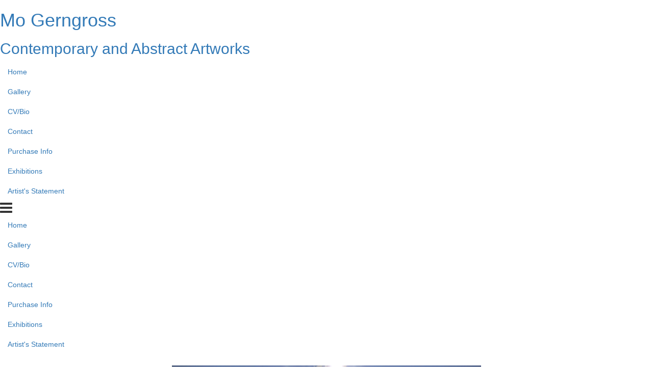

--- FILE ---
content_type: text/html; charset=UTF-8
request_url: https://www.mogerngross.com/links.php?130951
body_size: 7882
content:
<!doctype html>
<html>
<head>
         <!-- Member Templates Common Header Elements Start, Temapate #(8) -->



    <title>Exhibitions</title>
    <meta name="keywords" content="Large Abstract Paintings,Small Abstract paintings,Framed Abstract Paintings,Abstract paintings in acrylic and oil,Philadelphia Area Abstract Artist,Mo Gerngross Philadelphia Area Abstract Artist.,Contemporary Paintings.,Mo Gerngross,Abstract Art,Framed Art,Philadelphia Artist,Cerulean Arts Gallery and Studio,Interior Design,Art Gallery,Contemporary Painting,Fine Art Painting,Abstract Painting,Female Artists,Art Curators,mogerngross.com,Colorful paintings Mo Gerngross,Acrylic on Paper,Abstract and Contemporary Art,PAFA,Chestnut Hill,BlueStone Fine Art Gallery Philadelphia,Campbell's Place Solo Show,Folkeways Solo Show,Cerulean Arts Gallery" />
    <meta name="description" content="Website/Gallery of Mo Gerngross, an abstract artist residing in the Philadelphia Area. Gerngross works in acrylic or oil as a joyful celebration of color and brush stroke to achieve depth, balance and unity. Impasto brush strokes, whip marks and drip li" />
    <meta name="generator" content="Artspan Artist Websites" />
    <meta name="robots" content="index, follow" />

    <meta http-equiv="Content-Type" content="text/html; charset=utf-8" />
        <meta name="city" content="Ambler" />
            <meta name="state" content="Pennsylvania" />
            <meta name="zipcode" content="19002" />
            <meta name="geo.placename" content="Ambler, Pennsylvania" />
            <meta name="country" content="United States" />
    
    <meta property="og:title" content="Exhibitions" />
    <meta property="og:type" content="product" />
    <meta property="og:description" content="Website/Gallery of Mo Gerngross, an abstract artist residing in the Philadelphia Area. Gerngross works in acrylic or oil as a joyful celebration of color and brush stroke to achieve depth, balance and unity. Impasto brush strokes, whip marks and drip li" />

        <meta property="og:url" content="https://www.mogerngross.com/links.php?130951" />
    <meta property="product:price:amount" content="" />
    <meta property="product:price:currency" content="" />

    <link rel="canonical" href="https://www.mogerngross.com/links.php?130951">

    
    
    <script src="/js/jquery/2.1.4/jquery.min.js"></script>

    <script src="https://cdnjs.cloudflare.com/ajax/libs/jquery.waitforimages/2.4.0/jquery.waitforimages.min.js" integrity="sha512-L8XC2456W0xO8gCYqaY9/EQSHr9SL+QB2gaD6MQQLNZMUj52g99HkWqo2Cbw2LGQ0CRCLgxTcYUebQFCEq9NcQ==" crossorigin="anonymous" referrerpolicy="no-referrer"></script>
    <script src="https://cdnjs.cloudflare.com/ajax/libs/jquery-cookie/1.3.1/jquery.cookie.min.js"></script>

        <script src="/js/jquery/1.11.4/jquery-ui.min.js"></script>
    <script type="text/javascript" src="/js/artspan_base.js"></script>
    <link rel="stylesheet" href="/css/jquery/ui/1.11.2/themes/smoothness/jquery-ui.css">
                    <script type="text/javascript" src="/js/jquery/plugins/modernizr.custom.32177.js"></script>
    <script type="text/javascript">
    (function($){$.browserTest=function(a,z){var u='unknown',x='X',m=function(r,h){for(var i=0;i<h.length;i=i+1){r=r.replace(h[i][0],h[i][1]);}return r;},c=function(i,a,b,c){var r={name:m((a.exec(i)||[u,u])[1],b)};r[r.name]=true;r.version=(c.exec(i)||[x,x,x,x])[3];if(r.name.match(/safari/)&&r.version>400){r.version='2.0';}if(r.name==='presto'){r.version=($.browser.version>9.27)?'futhark':'linear_b';}r.versionNumber=parseFloat(r.version,10)||0;r.versionX=(r.version!==x)?(r.version+'').substr(0,1):x;r.className=r.name+r.versionX;return r;};a=(a.match(/Opera|Navigator|Minefield|KHTML|Chrome/)?m(a,[[/(Firefox|MSIE|KHTML,\slike\sGecko|Konqueror)/,''],['Chrome Safari','Chrome'],['KHTML','Konqueror'],['Minefield','Firefox'],['Navigator','Netscape']]):a).toLowerCase();$.browser=$.extend((!z)?$.browser:{},c(a,/(camino|chrome|firefox|netscape|konqueror|lynx|msie|opera|safari)/,[],/(camino|chrome|firefox|netscape|netscape6|opera|version|konqueror|lynx|msie|safari)(\/|\s)([a-z0-9\.\+]*?)(\;|dev|rel|\s|$)/));$.layout=c(a,/(gecko|konqueror|msie|opera|webkit)/,[['konqueror','khtml'],['msie','trident'],['opera','presto']],/(applewebkit|rv|konqueror|msie)(\:|\/|\s)([a-z0-9\.]*?)(\;|\)|\s)/);$.os={name:(/(win|mac|linux|sunos|solaris|iphone)/.exec(navigator.platform.toLowerCase())||[u])[0].replace('sunos','solaris')};if(!z){$('html').addClass([$.os.name,$.browser.name,$.browser.className,$.layout.name,$.layout.className].join(' '));}};$.browserTest(navigator.userAgent);})(jQuery);
    </script>

<!-- Below is a hack to allow scrolling in the modal for the printframer on IOs-->
<style>
    .iziModal-content
    {
        position: fixed;
        right: 0;
        bottom: 0;
        left: 0;
        top: 0;
        -webkit-overflow-scrolling: touch;
        overflow-y: scroll;
    }

	.iziModal .iziModal-iframe {
		height: 100% !important;
	}

	.site-wrapper .subgallery-list {
		z-index: 11 !important;
	}
</style>

	<script type="text/javascript" src="/js/dialog_modal/artspan_dialogs.js"></script>

                                    
        
        
        
        
        
        
                
        
        
        
        
        
        
        
        
        
        
        
        
        
        
        
        
        
        
        
        
        
        
        
        
                
        
        
        
        
            
        
        
        
        
                
        <script type="application/javascript">
            var _myartid=false;

            
                
                                        var previewingPackage=false;
                                            
        </script>
        

                    <script type="text/javascript">var memberID="16586";var baseHref="/links.php";
$(document).ready(function(){
});</script>
<!--End Facebook Pixel Code-->
    

<!-- Member Templates Common Header Elements End -->    <meta name="viewport" content="width=device-width, initial-scale=1.0, maximum-scale=1.0, user-scalable=0">
    <link rel="stylesheet" type="text/css" href="/E_Template/css/styles.css">

        <link rel="stylesheet" type="text/css" href="/E_Template/css/base.css" />
    
    
    <!-- PhotoSwipe -->
    <link rel="stylesheet" href="https://cdnjs.cloudflare.com/ajax/libs/photoswipe/4.1.2/photoswipe.min.css" />
    <!-- Skin CSS file (styling of UI - buttons, caption, etc.)
    In the folder of skin CSS file there are also:
    - .png and .svg icons sprite,
    - preloader.gif (for browsers that do not support CSS animations) -->
    <link rel="stylesheet" href="https://cdnjs.cloudflare.com/ajax/libs/photoswipe/4.1.2/default-skin/default-skin.css" />

    <!-- photoswipe - Core JS file -->
    <script src="https://cdnjs.cloudflare.com/ajax/libs/photoswipe/4.1.2/photoswipe.min.js"></script>

    <!-- photoswipe - UI JS file -->
    <script src="https://cdnjs.cloudflare.com/ajax/libs/photoswipe/4.1.2/photoswipe-ui-default.min.js"></script>
    
    <script>
        var mobileDevice = (/Android|webOS|iPhone|iPad|iPod|BlackBerry|IEMobile|Opera Mini/i.test(navigator.userAgent));

        function browserRedirect(url,newWindow){

            var url = (url) ? url : window.location.href;
            if (typeof(newWindow) != "undefined"){
                window.open(url);
            } else {
                window.location.href = url;
            }
            return;
        }


        $(document).ready( function(){
            $(document).bind("contextmenu",function(e){
                 return false;            });
        });



    </script>

    

    

    <!-- STYLES OVERRIDE FOUND -->
    
                    <link class="memberstyles etemplate" rel="stylesheet" type="text/css" href="https://assets.artspan.com/css/member_sites/template_8/readymade/style_80589.css?v=1158">
            

    <script src="/js/masonry/masonry.pkgd.min.js"></script>
    <link rel="stylesheet" type="text/css" href="/E_Template/css/carousel.css" />
    <link rel="stylesheet" type="text/css" href="/E_Template/css/masonry.css" />


    
             <!-- Member Templates Common Header Elements Start, Temapate #(8) -->




            
                            

<script defer src="https://stats.artspan.com/js/script.js"></script>
                        <!--<script type="text/javascript" src="//www.artspan.com/js/reftrack.js"></script>-->
            
            <script type="text/javascript">
                $(document).ready(function(){

                    $("a[rel=newWindow]").click(function(ev){
                        ev.preventDefault();
                        window.open($(this).attr("href"),"_blank");
                        return false;
                    });

                    var fontsToLoad = "|||";
                    $("span").each(function(){
                        if ($(this).attr("data-font")){
                            if (fontsToLoad.indexOf($(this).attr("data-font"))<=0){
                                var cssLink = $("<link rel='stylesheet' type='text/css' href='"+$(this).attr("data-font")+"'>");
                                $("head").append(cssLink);
                                fontsToLoad += $(this).attr("data-font");
                            }
                        }
                    });
                });
            </script>
            

            
<!-- Member Templates Common Header Elements End -->    <script src="/js/jquery/plugins/jquery.touchSwipe.min.js"></script>
    <script src="/js/jquery/plugins/jquery.waitforimages.min.js"></script>

    <!-- hide site from print -->
        <base href="/">
</head>
<body id="E-Template"
      data-device=""
      data-debug=""
      data-session=""
      class=" ">


    
        <div class="site-wrapper">

            <div class="site-wrapper-inner">

                <div class="header-container">
                    <div class="masthead" >
    <div class="masthead-inner clearfix">

        <div class="masthead-brand">

                                    <h1 class="artist-name"><a href="/" class="logo-link editableContent" data-editorid="siteTitle" data-editorname="Site Title">Mo Gerngross</a></h1>                    <h2 class="artist-description"><a href="/" class="editableContent" data-editorid="siteDescription" data-editorname="Site Description">Contemporary and Abstract Artworks</a></h2>
                


        </div>
        <div class="masthead-nav nav-left ">

            <ul class="nav nav-inline">
                                                                                        <li>
                                 <a href="/home">Home</a>                             </li>
                                                                                                                                    <li>
                                 <a href="/index.php">Gallery</a>                             </li>
                                                                                                                                    <li>
                                 <a href="/biography">CV/Bio</a>                             </li>
                                                                                                                                    <li>
                                 <a href="/contact">Contact</a>                             </li>
                                                                                                                                    <li>
                                 <a href="/purchase">Purchase Info</a>                             </li>
                                                                                                                                    <li>
                                 <a href="/links.php?130951">Exhibitions</a>                             </li>
                                                                                                                                    <li>
                                 <a href="/statement">Artist's Statement</a>                             </li>
                                                                        </ul>

           <div class="nav-collapse-container">
                <div class="nav-bars">
                    <div class="c-hamburger c-hamburger--rot">
                        <span><i class="fa fa-2x fa-bars"></i></span>
                    </div>
                </div>
                <ul class="nav nav-collapse">
                                                                                                        <li>
                                     <a href="/home">Home</a>                                 </li>
                                                                                                                                                            <li>
                                     <a href="/index.php">Gallery</a>                                 </li>
                                                                                                                                                            <li>
                                     <a href="/biography">CV/Bio</a>                                 </li>
                                                                                                                                                            <li>
                                     <a href="/contact">Contact</a>                                 </li>
                                                                                                                                                            <li>
                                     <a href="/purchase">Purchase Info</a>                                 </li>
                                                                                                                                                            <li>
                                     <a href="/links.php?130951">Exhibitions</a>                                 </li>
                                                                                                                                                            <li>
                                     <a href="/statement">Artist's Statement</a>                                 </li>
                                                                                        </ul>
            </div>
        </div>

        <div class="masthead-cart">
                    </div>


    </div>
</div>
                                    </div>
                                <div class="main-content-area">
                                            <div id="memberCustLink">
    <div class="content-block content-block-text">
        <div class="container">
            <div class="row">
                                <div id="editableContent"
                     class="col-xs-12 col-md-10 col-md-offset-1">
                    <!DOCTYPE html PUBLIC "-//W3C//DTD HTML 4.0 Transitional//EN" "http://www.w3.org/TR/REC-html40/loose.dtd">
<html><body><p style="text-align: left;"><span style="text-decoration: underline;"><span style="font-size: x-small;"><span style="font-size: 12pt;"><span style="font-size: 12pt;"><br><img style="display: block; margin-left: auto; margin-right: auto;" src="http://s3.amazonaws.com/artspan-fs/member_files/mogerngross/52_cerulean_arts_collective_gerngross_mo_1.JPG" width="606" height="454"><br></span></span></span></span><span style="font-size: x-small;"><span style="font-size: 12pt;"><span style="font-size: 12pt;"><span style="font-family: quicksand, sans-serif;" data-font="//fonts.googleapis.com/css?family=Quicksand">&nbsp; &nbsp; &nbsp; &nbsp; &nbsp; &nbsp; &nbsp; &nbsp; &nbsp; &nbsp; &nbsp; &nbsp; &nbsp; &nbsp;<em>Cerulean Art Gallery Solo Exhibition 2022</em></span></span></span></span><span style="text-decoration: underline;"><span style="font-size: x-small;"><span style="font-size: 12pt;"><span style="font-size: 12pt;"><br><br></span></span></span></span><span style="font-size: x-small;"><span style="font-size: 12pt;"><span style="font-size: 12pt;">&nbsp; &nbsp; &nbsp; &nbsp; &nbsp; &nbsp; &nbsp; &nbsp; &nbsp; &nbsp; &nbsp; &nbsp; &nbsp;&nbsp;</span></span></span><span style="font-size: x-small;"><span style="font-size: 12pt;"><span style="font-size: 12pt;"><br></span></span></span><span style="font-family: quicksand, sans-serif;" data-font="//fonts.googleapis.com/css?family=Quicksand"><span style="font-size: x-small;"><span style="font-size: 12pt;"><span style="font-size: 12pt;"><span style="text-decoration: underline; font-size: 24px;"><br><br>Solo Exhibitions</span><br><br><br>2024&nbsp;&nbsp; Cerulean Arts Gallery, 1355 Ridge Ave.,&nbsp;&nbsp;Phila., PA 19123, June 5-June 30th.<br><br>2022&nbsp;&nbsp;&nbsp; Cerulean Arts Gallery, 1355 Ridge Ave.,&nbsp;&nbsp;Phila., PA 19123, June 29th to July 24th.<br><br>2021&nbsp;&nbsp;&nbsp; Cerulean Arts Gallery, 1355 Ridge Ave.,&nbsp;&nbsp;Phila., PA 19123, February 10th to March 7th.<br><br>2019&nbsp;&nbsp;&nbsp; Foulkeways Art Gallery, 1102 Meeting House Road,&nbsp;&nbsp;Gwynedd, PA, April 3rd to May 1st.<br><br>2017&nbsp;&nbsp;&nbsp; Campbell&rsquo;s Place, 8337 Germantown Ave. Phila., PA November 1st, to December 30th.<br><br>2016&nbsp;&nbsp;&nbsp; Campbell&rsquo;s Place, 8337 Germantown Ave., Phila., PA November 1st, 2015, to December 25th.<br><br>2016&nbsp;&nbsp;&nbsp; Foulkeways Art Gallery, 1102 Meetinghouse Road,&nbsp;&nbsp;Gwynedd, PA, Feb. 1st to February 29th.<br><br>2015&nbsp;&nbsp;&nbsp; Campbell&rsquo;s Place, 8337 Germantown Ave., Phila., PA November 1st to December 31st.<br><br>2014&nbsp;&nbsp;&nbsp; Campbell&rsquo;s Place, 8337 Germantown Ave. Phila., PA November 3rd, to November 30th<br><br> 2013&nbsp;&nbsp;&nbsp; Campbell's Place, 8337 Germantown Ave., Phila., PA. November 3rd, to December 3rd.<br><br> 2012&nbsp;&nbsp;&nbsp; Campbell's Place, 8337 Germantown Ave., Phila., PA. October 15, 2012, to December 2, 2012.<br><br>2011&nbsp;&nbsp;&nbsp; &nbsp;Campbell's Place, 8337 Germantown Ave., Phila., PA. &nbsp;November 1, 2011, to November 27th.<br><br>2010&nbsp;&nbsp;&nbsp; Campbell's Place, 8337 Germantown Ave., Phila., PA., October 1, 2010, to October 31st.<br><br>2009&nbsp;&nbsp; Campbell's Place, 8337 Germantown Ave., Phila., PA. October 7, to November 3rd.<br><br><br><br><br><br><span style="text-decoration: underline; font-size: 24px;">Group Shows<br></span><br><br>2024&nbsp;&nbsp;&nbsp; Bridgette Mayer Gallery, 9th Benefit Exhibition, June 11th &ndash; August 3rd.<br><br>2023&nbsp;&nbsp;&nbsp; Wayne Art Center Regional Juried Spring Open Exhibition, March 27 to April 29th.<br><br>2023&nbsp;&nbsp;&nbsp; Wayne Art Center, &ldquo;Attraction to Abstraction&rdquo;, Juried show&nbsp;December 2022 to January 2023<br><br>2022&nbsp;&nbsp;&nbsp; Wayne Art Center, Fall 2022 Members Juried Exhibition, October 16 to November 12th.<br><br>2021&nbsp;&nbsp;&nbsp; Wayne Art Center, &ldquo;Attraction to Abstraction&rdquo;, juried show, December 4, 2021, to January 19, 2022<br><br>2020&nbsp;&nbsp;&nbsp; Wayne Art Center, &ldquo;Attraction to Abstraction&rdquo;, juried show, December 7, 2019-February 1st.<br><br>2018&nbsp;&nbsp;&nbsp; Ambler Art Collective, August 2018 to September 2018<br><br>2016&nbsp;&nbsp;&nbsp; 3rd Street Gallery 6th Annual Exhibition, 45 N. 2nd Street, Phila., PA. January 7 to 29, 2016<br><br>2015&nbsp;&nbsp;&nbsp; Gallery Direct, &ldquo;Color, Light, &amp; Movement&rdquo;, 1460 Bethlehem Pike, North Wales, PA. May 2 to June 4th.<br><br>2015&nbsp;&nbsp;&nbsp; Main Line Art Center, 2015 Spring Gala Exhibition, May 2 &ndash; June 7, Juror: Pam Regan, Blue Stone Gallery<br><br>2014&nbsp;&nbsp;&nbsp; Artists Unite! Project Fishtown 2 &ndash; Philadelphia, PA. September 5, 6, 7, 2014<br><br>2011&nbsp;&nbsp;&nbsp; POST- Philadelphia Open Studio Tours- Sherman Mills Studio, East Falls,&nbsp;&nbsp;Phila.&nbsp;PA, October 1,2 2011<br> <br> 2011&nbsp;&nbsp;&nbsp; MCGOPA,&nbsp;Spring Juried Show, March 25th-April 30th&nbsp; Juror: Richard Rosenfeld, Rosenfeld Gallery.<br> <br> 2011&nbsp;&nbsp;&nbsp; Pennsylvania Academy of the Fine Arts, Continuing Education Programs, Annual Juried Show, April 1-29, 2011.<br> <br> 2010&nbsp;&nbsp;&nbsp; Muse Gallery, Philadelphia, PA. Sirius Art: August juried show. Juror: Marianne Mitchell. August 6, to August 29.<br><br>2010&nbsp;&nbsp;&nbsp; Pennsylvania Academy of the Fine Arts, Continuing Education Department, Annual Juried Show, April 2010. Jurors: Kassem Amoudi, Rodger Chavez and Pavel Efremoff.<br><br>2010&nbsp;&nbsp;&nbsp; Main Line Art Center 72nd Annual Member's Exhibition,&nbsp;&nbsp;Haverford, PA. Juror: Karen Saler. December 18, 2009 to January 14, 2010.<br><br>2009&nbsp;&nbsp;&nbsp; Muse Gallery, Philadelphia, PA. Four Artists-New Work. With M. Pia De Girolamo, Mary Beth Kazanicka and Bennett Lorber. August 1 to August 29, 2009 - (Reviewed in the Montgomery News)<br><br>2009&nbsp;&nbsp;&nbsp; Pennsylvania Academy of the Fine Arts, Continuing Education Department, Annual Juried Show, April 2009. Jurors: Frederick Kaplan, Phyllis Gellman-Laver and Theodore Xaras.<br><br>2008&nbsp;&nbsp;&nbsp; Pennsylvania Academy of Fine Arts, Continuing Education Department, Annual Juried Show, April 2008. Jurors: Richard Estell, Lisa Hamilton and Jill Rupinski.<br><br>2007&nbsp;&nbsp;&nbsp; Pennsylvania Academy of Fine Arts, Continuing Education Department, Annual Juried Show, April 2007.<br><br>2006&nbsp;&nbsp;&nbsp; Pennsylvania Academy of Fine Arts, Continuing Education Department, Annual Juried Show, April 2006. Jurors: Patrick Arnold, Joseph Sweeny and Robert Waddington.<br><br><br><br><span style="text-decoration: underline; font-size: 24px;">On-Line Exhibitions:<br></span><br><br>ArtBlog:<br><br>Artists in the time of coronavirus, an ongoing virtual exhibition, Part 44, June 2020<br><br>https://www.theartblog.org/2020/06/artists-in-the-time-of-coronavirus-an-ongoing-virtual-exhibition-part-44/<br><br>Penn State:<br><br>Viral Imaginations:&nbsp;&nbsp;Covid 19, Published June 12, 2020<br><br>https://viralimaginations.psu.edu/submissions/dichotomous-bodies/<br><br>&nbsp;<br><br><span style="text-decoration: underline; font-size: 24px;">Print Press:<br></span><br><br>Thomas, Victoria. "Border Crossing." Estetica USA July-Aug. 2013: 16-19.<br><br>Riley, Paula. "Mo's Colorful Canvases Now the 'monthly special' at Campbell's." Chestnut Hill Local [Philadelphia] Oct.-Nov. 2010: 24. Print.<br><br>Where Philadelphia , August 2009 issue, p. 22, &ldquo;Untitled # 14&rdquo; featured as &ldquo;Tip of the Month&rdquo; in the galleries and antiques section.<br><br>Montgomery News, Ticket, Andy Stettler., &ldquo;Art Thou: Floating Downstream&rdquo;.&nbsp; August, 12, 2009. Review of &ldquo;Four Artists-New Work&rdquo;, Muse Gallery, Philadelphia, PA.<br><br>&nbsp;<br><br><span style="text-decoration: underline; font-size: 24px;">Online Press:</span><br><br>Montgomery News , ( www.montgomerynews.com),&nbsp; Andy Stettler, &ldquo;Art Thou: Floating Downstream&rdquo;. August 13, 2009. Review of &ldquo;Four Artists-New Work&rdquo;, Muse Gallery, Philadelphia, PAhttp://www.montgomerynews.com/articles/2009/08/17/entertainment/doc4a81c2e978c57794715646.txt#blogcomments<br><br>Montgomery News, (www.montgomerynews.com), Andy Stettler, &ldquo;Art Thou: A Gift from Mo Gerngross&rdquo;. September 22, 2009.http://www3.allaroundphilly.com/blogs/montgomery/artthou/2009/09/gift-from-mo-gerngross.html<br><br>&nbsp;<br><br><span style="text-decoration: underline; font-size: 24px;">Gallery Representation</span><br><br><br>Cerulean Arts Gallery, Philadelphia, PA<br><br>Bluestone Fine Art Gallery, Philadelphia, PA 2015-2020<br><br>&nbsp;<br><br><span style="text-decoration: underline; font-size: 24px;">Education</span><br><br>Woodmere Art Museum 2010 -present<br><br>Pennsylvania Academy of Fine Arts, Continuing Education Program 2005-present<br><br>Main Line Art Center <br><br>Wayne Art Center<br><br>Montgomery County Community College<br><br>West Chester University, West Chester, PA &ndash; MBA, 2001<br><br>St. Mary&rsquo;s, College, Notre-Dame,<br><br></span></span></span></span><span style="font-size: x-small;"><span style="font-size: 12pt;"><span style="font-size: 12pt;"><em style="font-size: 12px;"><span class=""><span class=""><span style="font-family: quicksand, sans-serif;" data-font="//fonts.googleapis.com/css?family=Quicksand"><br></span></span></span></em><em style="font-family: helvetica, sans-serif; font-size: x-small;"><img style="display: block; margin-left: auto; margin-right: auto;" src="https://artspan-fs.s3.amazonaws.com/member_files/mogerngross/Foulkeways_Install_2_large_wall__2019_300_dpi.jpg" alt="" width="532" height="399"></em></span></span></span><span style="font-size: 10pt;"><span style="font-size: 12px; font-family: roboto, sans-serif;" data-font="//fonts.googleapis.com/css?family=Roboto"><span style="font-size: 18px;"><span class=""><span class=""><span style="font-family: raleway, sans-serif;" data-font="//fonts.googleapis.com/css?family=Raleway:300"><span class=""><span class=""><span class=""><span class=""><span class=""><span class=""><span class=""><span style="font-family: helvetica, sans-serif;"><em><span class=""><span class=""><span class=""><span class=""><span class=""><br><br><br><img style="display: block; margin-left: auto; margin-right: auto;" src="https://s3.amazonaws.com/artspan-fs/member_files/mogerngross/Installation_Photos/Foulkeways_Install_1_Flags_300_dpi.jpg" alt="" width="279" height="220"><br><span style="font-size: 12px;">&nbsp; &nbsp; &nbsp; &nbsp; &nbsp; &nbsp; &nbsp; &nbsp; &nbsp; &nbsp; &nbsp; &nbsp; &nbsp; &nbsp; &nbsp; &nbsp; &nbsp; &nbsp; &nbsp; &nbsp; &nbsp; &nbsp; &nbsp; &nbsp; &nbsp; &nbsp; &nbsp; &nbsp; &nbsp; &nbsp; &nbsp; &nbsp; &nbsp; &nbsp; &nbsp; &nbsp; &nbsp; &nbsp; &nbsp; &nbsp;<span style="font-family: quicksand, sans-serif;" data-font="//fonts.googleapis.com/css?family=Quicksand">Foulkeways</span><span style="font-family: quicksand, sans-serif;" data-font="//fonts.googleapis.com/css?family=Quicksand">&nbsp;Gallery Solo Exhibition 2019</span></span><br><br></span></span></span></span></span></em><span style="text-decoration: underline;"><span class=""><span class=""><span class=""><span class=""><span class=""><br><br></span></span></span></span></span></span><span class=""><span class=""><span class=""><span class=""><span class=""><span class=""><em><br><br></em></span></span></span></span></span></span><em><span class=""><span class=""><span class=""><span class=""><span class=""><br></span></span></span></span></span></em></span></span></span></span></span></span></span></span></span></span></span></span></span></span></p>
<p><span style="font-size: x-small;">&nbsp;</span></p>
<p style="text-align: center;">&nbsp;</p>
<p style="text-align: center;"><span style="font-size: 12px; font-family: helvetica, sans-serif;"><em>&nbsp;</em></span></p>
<p><span style="font-size: 12px;"><em>&nbsp;&nbsp;</em></span></p>
<p>&nbsp;</p>
<p style="text-align: center;"><span style="font-size: x-small;">&nbsp;</span></p>
<p style="text-align: center;">&nbsp;<span style="font-size: 12px;"><em><span style="font-family: helvetica, sans-serif;"><br><br><br><br><br><br><br><br><br><br><br><br><br><br><br><br><br><br><br><br><br></span></em></span></p>
<p>&nbsp;</p>
<p>&nbsp;</p>
<p><span style="font-size: 10pt;">&nbsp;</span></p><script defer src="https://static.cloudflareinsights.com/beacon.min.js/vcd15cbe7772f49c399c6a5babf22c1241717689176015" integrity="sha512-ZpsOmlRQV6y907TI0dKBHq9Md29nnaEIPlkf84rnaERnq6zvWvPUqr2ft8M1aS28oN72PdrCzSjY4U6VaAw1EQ==" data-cf-beacon='{"version":"2024.11.0","token":"b0d32e12864e446da1690d2e1de583c1","r":1,"server_timing":{"name":{"cfCacheStatus":true,"cfEdge":true,"cfExtPri":true,"cfL4":true,"cfOrigin":true,"cfSpeedBrain":true},"location_startswith":null}}' crossorigin="anonymous"></script>
</body></html>

                </div>
            </div>
        </div>
    </div>
</div>
                    
                </div>
                <footer class="footer main-footer hidden-xs vertical-align">
                                            <div class="socialIconContainer notify col-sm-3">
                                                            <div class="notify"><img style="margin-right:5px; vertical-align:middle;" alt="[#]" src="/images/icons/famfam/email.png"><a href="/notify-artist">Join Email List</a></div>
                                                    </div>
                        <div class="hidden-sm col-md-4">
                            <div class="copyright">
                                                                                                <div class="poweredByArtspan"><a href="https://www.artspan.com" target="_blank" >Powered by artspan.com - Artist Websites</a></div>

                                                            
                            </div>
                        </div>
                                            <div class="col-sm-3">
                            <div class="shareIcons">
                                <script type="text/javascript" src="https://platform-api.sharethis.com/js/sharethis.js#property=6476244e413e9c001905a3a3&product=inline-share-buttons&source=platform" async="async"></script>
<div class="sharethis-inline-share-buttons" style="text-align: left"></div>
                            </div>
                        </div>
                                    </footer>
            </div>
        </div>
        <div class="modal" id="cpModalTemplate" tabindex="-1" role="dialog" aria-hidden="true">
            <div class="modal-dialog">
                <div class="modal-content">
                    <div class="modal-header">
                        <button type="button" class="close" data-dismiss="modal" aria-label="Close"><span aria-hidden="true">&times;</span></button>
                        <h4 class="modal-title"></h4>
                    </div>
                    <div class="modal-body">
                        <div class="container-fluid">
                            <p></p>
                        </div>
                    </div>
                    <div class="modal-footer">
                    </div>
                </div>
            </div>
        </div>

		<div id="scrollToTop"><button class="btn btn-small"><span style="font-size:30px;">&uarr;</span></button></div>

		<!---- Used for the print frame shop iframe ---->

    

<script src="/E_Template/js/bootstrap.min.js"></script>
<script src="/E_Template/js/select2.min.js"></script>
<script src="/E_Template/js/app.min.js"></script>

<script src="/build/runtime.5e3ab09c.js"></script>
<script src="/build/member.cc9e023e.js"></script>


<script type="text/javascript">$(document).ready(function(){$('#scrollToTop').hide();$("#scrollToTop").click(function(ev){ev.preventDefault();$('body,html').animate({scrollTop:0},800);});$(window).scroll(function(){var windowPos=$(this).scrollTop();if(windowPos!==0){$('#scrollToTop').fadeIn();}else{$('#scrollToTop').fadeOut();}});
		});</script>


</body>
</html>